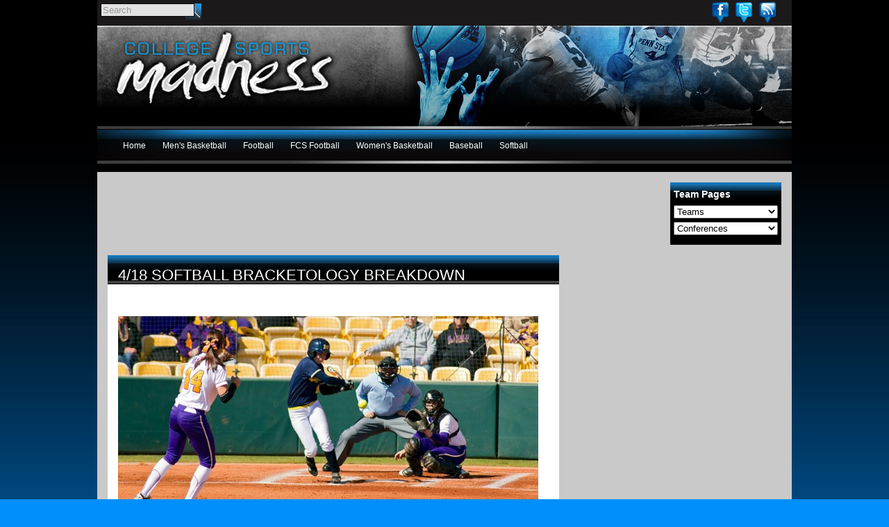

--- FILE ---
content_type: text/html; charset=utf-8
request_url: https://www.google.com/recaptcha/api2/aframe
body_size: 264
content:
<!DOCTYPE HTML><html><head><meta http-equiv="content-type" content="text/html; charset=UTF-8"></head><body><script nonce="6hm6dtgoA5Uvmkamx-MCkg">/** Anti-fraud and anti-abuse applications only. See google.com/recaptcha */ try{var clients={'sodar':'https://pagead2.googlesyndication.com/pagead/sodar?'};window.addEventListener("message",function(a){try{if(a.source===window.parent){var b=JSON.parse(a.data);var c=clients[b['id']];if(c){var d=document.createElement('img');d.src=c+b['params']+'&rc='+(localStorage.getItem("rc::a")?sessionStorage.getItem("rc::b"):"");window.document.body.appendChild(d);sessionStorage.setItem("rc::e",parseInt(sessionStorage.getItem("rc::e")||0)+1);localStorage.setItem("rc::h",'1769251828151');}}}catch(b){}});window.parent.postMessage("_grecaptcha_ready", "*");}catch(b){}</script></body></html>